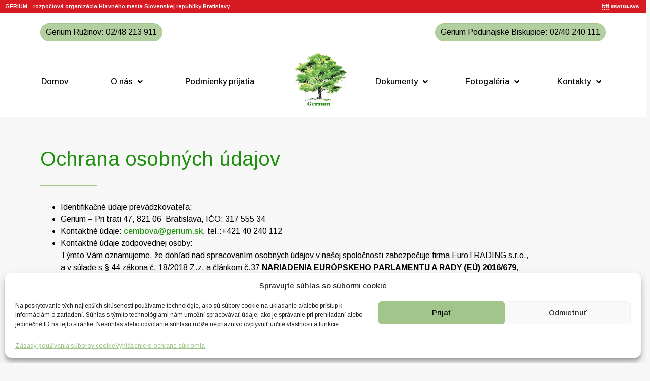

--- FILE ---
content_type: text/html; charset=UTF-8
request_url: https://gerium.sk/dokumenty/ochrana-osobnych-udajov/
body_size: 13219
content:
<!doctype html>
<html lang="sk-SK">
<head>
	<meta charset="UTF-8">
	<meta name="viewport" content="width=device-width, initial-scale=1">
	<link rel="profile" href="http://gmpg.org/xfn/11">
	<title>Gerium - Ochrana osobných údajov</title>
<meta name='robots' content='max-image-preview:large' />
<link rel="alternate" type="application/rss+xml" title="RSS kanál: Gerium - Zariadenie pre seniorov a Zariadenie opatrovateľskej služby &raquo;" href="https://gerium.sk/feed/" />
<link rel="alternate" type="application/rss+xml" title="RSS kanál komentárov webu Gerium - Zariadenie pre seniorov a Zariadenie opatrovateľskej služby &raquo;" href="https://gerium.sk/comments/feed/" />
<link rel="alternate" title="oEmbed (JSON)" type="application/json+oembed" href="https://gerium.sk/wp-json/oembed/1.0/embed?url=https%3A%2F%2Fgerium.sk%2Fdokumenty%2Fochrana-osobnych-udajov%2F" />
<link rel="alternate" title="oEmbed (XML)" type="text/xml+oembed" href="https://gerium.sk/wp-json/oembed/1.0/embed?url=https%3A%2F%2Fgerium.sk%2Fdokumenty%2Fochrana-osobnych-udajov%2F&#038;format=xml" />
<style id='wp-img-auto-sizes-contain-inline-css'>
img:is([sizes=auto i],[sizes^="auto," i]){contain-intrinsic-size:3000px 1500px}
/*# sourceURL=wp-img-auto-sizes-contain-inline-css */
</style>
<style id='classic-theme-styles-inline-css'>
/*! This file is auto-generated */
.wp-block-button__link{color:#fff;background-color:#32373c;border-radius:9999px;box-shadow:none;text-decoration:none;padding:calc(.667em + 2px) calc(1.333em + 2px);font-size:1.125em}.wp-block-file__button{background:#32373c;color:#fff;text-decoration:none}
/*# sourceURL=/wp-includes/css/classic-themes.min.css */
</style>
<link rel='stylesheet' id='jet-theme-core-frontend-styles-css' href='https://gerium.sk/wp-content/plugins/jet-theme-core/assets/css/frontend.css' media='all' />
<link rel='stylesheet' id='wpo_min-header-0-css' href='https://gerium.sk/wp-content/cache/wpo-minify/1767879320/assets/wpo-minify-header-9b57c7e7.min.css' media='all' />
<link rel="preconnect" href="https://fonts.gstatic.com/" crossorigin><script src="https://gerium.sk/wp-content/cache/wpo-minify/1767879320/assets/wpo-minify-header-79ff0e21.min.js" id="wpo_min-header-0-js"></script>
<link rel="https://api.w.org/" href="https://gerium.sk/wp-json/" /><link rel="alternate" title="JSON" type="application/json" href="https://gerium.sk/wp-json/wp/v2/pages/970" /><link rel="EditURI" type="application/rsd+xml" title="RSD" href="https://gerium.sk/xmlrpc.php?rsd" />
<meta name="generator" content="WordPress 6.9" />
<link rel='shortlink' href='https://gerium.sk/?p=970' />
			<style>.cmplz-hidden {
					display: none !important;
				}</style><meta name="generator" content="Elementor 3.27.6; features: additional_custom_breakpoints; settings: css_print_method-external, google_font-enabled, font_display-swap">
			<style>
				.e-con.e-parent:nth-of-type(n+4):not(.e-lazyloaded):not(.e-no-lazyload),
				.e-con.e-parent:nth-of-type(n+4):not(.e-lazyloaded):not(.e-no-lazyload) * {
					background-image: none !important;
				}
				@media screen and (max-height: 1024px) {
					.e-con.e-parent:nth-of-type(n+3):not(.e-lazyloaded):not(.e-no-lazyload),
					.e-con.e-parent:nth-of-type(n+3):not(.e-lazyloaded):not(.e-no-lazyload) * {
						background-image: none !important;
					}
				}
				@media screen and (max-height: 640px) {
					.e-con.e-parent:nth-of-type(n+2):not(.e-lazyloaded):not(.e-no-lazyload),
					.e-con.e-parent:nth-of-type(n+2):not(.e-lazyloaded):not(.e-no-lazyload) * {
						background-image: none !important;
					}
				}
			</style>
			<link rel="canonical" href="https://gerium.sk/dokumenty/ochrana-osobnych-udajov/" />
<meta name="description" content="OChrana osobných údajov" /><meta name="keywords" content="gerium" /><meta name="title" content="Gerium - Ochrana osobných údajov" /><link rel="icon" href="https://gerium.sk/wp-content/uploads/2023/05/cropped-cropped-logo-2-32x32.webp" sizes="32x32" />
<link rel="icon" href="https://gerium.sk/wp-content/uploads/2023/05/cropped-cropped-logo-2-192x192.webp" sizes="192x192" />
<link rel="apple-touch-icon" href="https://gerium.sk/wp-content/uploads/2023/05/cropped-cropped-logo-2-180x180.webp" />
<meta name="msapplication-TileImage" content="https://gerium.sk/wp-content/uploads/2023/05/cropped-cropped-logo-2-270x270.webp" />
<style id='global-styles-inline-css'>
:root{--wp--preset--aspect-ratio--square: 1;--wp--preset--aspect-ratio--4-3: 4/3;--wp--preset--aspect-ratio--3-4: 3/4;--wp--preset--aspect-ratio--3-2: 3/2;--wp--preset--aspect-ratio--2-3: 2/3;--wp--preset--aspect-ratio--16-9: 16/9;--wp--preset--aspect-ratio--9-16: 9/16;--wp--preset--color--black: #000000;--wp--preset--color--cyan-bluish-gray: #abb8c3;--wp--preset--color--white: #ffffff;--wp--preset--color--pale-pink: #f78da7;--wp--preset--color--vivid-red: #cf2e2e;--wp--preset--color--luminous-vivid-orange: #ff6900;--wp--preset--color--luminous-vivid-amber: #fcb900;--wp--preset--color--light-green-cyan: #7bdcb5;--wp--preset--color--vivid-green-cyan: #00d084;--wp--preset--color--pale-cyan-blue: #8ed1fc;--wp--preset--color--vivid-cyan-blue: #0693e3;--wp--preset--color--vivid-purple: #9b51e0;--wp--preset--gradient--vivid-cyan-blue-to-vivid-purple: linear-gradient(135deg,rgb(6,147,227) 0%,rgb(155,81,224) 100%);--wp--preset--gradient--light-green-cyan-to-vivid-green-cyan: linear-gradient(135deg,rgb(122,220,180) 0%,rgb(0,208,130) 100%);--wp--preset--gradient--luminous-vivid-amber-to-luminous-vivid-orange: linear-gradient(135deg,rgb(252,185,0) 0%,rgb(255,105,0) 100%);--wp--preset--gradient--luminous-vivid-orange-to-vivid-red: linear-gradient(135deg,rgb(255,105,0) 0%,rgb(207,46,46) 100%);--wp--preset--gradient--very-light-gray-to-cyan-bluish-gray: linear-gradient(135deg,rgb(238,238,238) 0%,rgb(169,184,195) 100%);--wp--preset--gradient--cool-to-warm-spectrum: linear-gradient(135deg,rgb(74,234,220) 0%,rgb(151,120,209) 20%,rgb(207,42,186) 40%,rgb(238,44,130) 60%,rgb(251,105,98) 80%,rgb(254,248,76) 100%);--wp--preset--gradient--blush-light-purple: linear-gradient(135deg,rgb(255,206,236) 0%,rgb(152,150,240) 100%);--wp--preset--gradient--blush-bordeaux: linear-gradient(135deg,rgb(254,205,165) 0%,rgb(254,45,45) 50%,rgb(107,0,62) 100%);--wp--preset--gradient--luminous-dusk: linear-gradient(135deg,rgb(255,203,112) 0%,rgb(199,81,192) 50%,rgb(65,88,208) 100%);--wp--preset--gradient--pale-ocean: linear-gradient(135deg,rgb(255,245,203) 0%,rgb(182,227,212) 50%,rgb(51,167,181) 100%);--wp--preset--gradient--electric-grass: linear-gradient(135deg,rgb(202,248,128) 0%,rgb(113,206,126) 100%);--wp--preset--gradient--midnight: linear-gradient(135deg,rgb(2,3,129) 0%,rgb(40,116,252) 100%);--wp--preset--font-size--small: 13px;--wp--preset--font-size--medium: 20px;--wp--preset--font-size--large: 36px;--wp--preset--font-size--x-large: 42px;--wp--preset--spacing--20: 0.44rem;--wp--preset--spacing--30: 0.67rem;--wp--preset--spacing--40: 1rem;--wp--preset--spacing--50: 1.5rem;--wp--preset--spacing--60: 2.25rem;--wp--preset--spacing--70: 3.38rem;--wp--preset--spacing--80: 5.06rem;--wp--preset--shadow--natural: 6px 6px 9px rgba(0, 0, 0, 0.2);--wp--preset--shadow--deep: 12px 12px 50px rgba(0, 0, 0, 0.4);--wp--preset--shadow--sharp: 6px 6px 0px rgba(0, 0, 0, 0.2);--wp--preset--shadow--outlined: 6px 6px 0px -3px rgb(255, 255, 255), 6px 6px rgb(0, 0, 0);--wp--preset--shadow--crisp: 6px 6px 0px rgb(0, 0, 0);}:where(.is-layout-flex){gap: 0.5em;}:where(.is-layout-grid){gap: 0.5em;}body .is-layout-flex{display: flex;}.is-layout-flex{flex-wrap: wrap;align-items: center;}.is-layout-flex > :is(*, div){margin: 0;}body .is-layout-grid{display: grid;}.is-layout-grid > :is(*, div){margin: 0;}:where(.wp-block-columns.is-layout-flex){gap: 2em;}:where(.wp-block-columns.is-layout-grid){gap: 2em;}:where(.wp-block-post-template.is-layout-flex){gap: 1.25em;}:where(.wp-block-post-template.is-layout-grid){gap: 1.25em;}.has-black-color{color: var(--wp--preset--color--black) !important;}.has-cyan-bluish-gray-color{color: var(--wp--preset--color--cyan-bluish-gray) !important;}.has-white-color{color: var(--wp--preset--color--white) !important;}.has-pale-pink-color{color: var(--wp--preset--color--pale-pink) !important;}.has-vivid-red-color{color: var(--wp--preset--color--vivid-red) !important;}.has-luminous-vivid-orange-color{color: var(--wp--preset--color--luminous-vivid-orange) !important;}.has-luminous-vivid-amber-color{color: var(--wp--preset--color--luminous-vivid-amber) !important;}.has-light-green-cyan-color{color: var(--wp--preset--color--light-green-cyan) !important;}.has-vivid-green-cyan-color{color: var(--wp--preset--color--vivid-green-cyan) !important;}.has-pale-cyan-blue-color{color: var(--wp--preset--color--pale-cyan-blue) !important;}.has-vivid-cyan-blue-color{color: var(--wp--preset--color--vivid-cyan-blue) !important;}.has-vivid-purple-color{color: var(--wp--preset--color--vivid-purple) !important;}.has-black-background-color{background-color: var(--wp--preset--color--black) !important;}.has-cyan-bluish-gray-background-color{background-color: var(--wp--preset--color--cyan-bluish-gray) !important;}.has-white-background-color{background-color: var(--wp--preset--color--white) !important;}.has-pale-pink-background-color{background-color: var(--wp--preset--color--pale-pink) !important;}.has-vivid-red-background-color{background-color: var(--wp--preset--color--vivid-red) !important;}.has-luminous-vivid-orange-background-color{background-color: var(--wp--preset--color--luminous-vivid-orange) !important;}.has-luminous-vivid-amber-background-color{background-color: var(--wp--preset--color--luminous-vivid-amber) !important;}.has-light-green-cyan-background-color{background-color: var(--wp--preset--color--light-green-cyan) !important;}.has-vivid-green-cyan-background-color{background-color: var(--wp--preset--color--vivid-green-cyan) !important;}.has-pale-cyan-blue-background-color{background-color: var(--wp--preset--color--pale-cyan-blue) !important;}.has-vivid-cyan-blue-background-color{background-color: var(--wp--preset--color--vivid-cyan-blue) !important;}.has-vivid-purple-background-color{background-color: var(--wp--preset--color--vivid-purple) !important;}.has-black-border-color{border-color: var(--wp--preset--color--black) !important;}.has-cyan-bluish-gray-border-color{border-color: var(--wp--preset--color--cyan-bluish-gray) !important;}.has-white-border-color{border-color: var(--wp--preset--color--white) !important;}.has-pale-pink-border-color{border-color: var(--wp--preset--color--pale-pink) !important;}.has-vivid-red-border-color{border-color: var(--wp--preset--color--vivid-red) !important;}.has-luminous-vivid-orange-border-color{border-color: var(--wp--preset--color--luminous-vivid-orange) !important;}.has-luminous-vivid-amber-border-color{border-color: var(--wp--preset--color--luminous-vivid-amber) !important;}.has-light-green-cyan-border-color{border-color: var(--wp--preset--color--light-green-cyan) !important;}.has-vivid-green-cyan-border-color{border-color: var(--wp--preset--color--vivid-green-cyan) !important;}.has-pale-cyan-blue-border-color{border-color: var(--wp--preset--color--pale-cyan-blue) !important;}.has-vivid-cyan-blue-border-color{border-color: var(--wp--preset--color--vivid-cyan-blue) !important;}.has-vivid-purple-border-color{border-color: var(--wp--preset--color--vivid-purple) !important;}.has-vivid-cyan-blue-to-vivid-purple-gradient-background{background: var(--wp--preset--gradient--vivid-cyan-blue-to-vivid-purple) !important;}.has-light-green-cyan-to-vivid-green-cyan-gradient-background{background: var(--wp--preset--gradient--light-green-cyan-to-vivid-green-cyan) !important;}.has-luminous-vivid-amber-to-luminous-vivid-orange-gradient-background{background: var(--wp--preset--gradient--luminous-vivid-amber-to-luminous-vivid-orange) !important;}.has-luminous-vivid-orange-to-vivid-red-gradient-background{background: var(--wp--preset--gradient--luminous-vivid-orange-to-vivid-red) !important;}.has-very-light-gray-to-cyan-bluish-gray-gradient-background{background: var(--wp--preset--gradient--very-light-gray-to-cyan-bluish-gray) !important;}.has-cool-to-warm-spectrum-gradient-background{background: var(--wp--preset--gradient--cool-to-warm-spectrum) !important;}.has-blush-light-purple-gradient-background{background: var(--wp--preset--gradient--blush-light-purple) !important;}.has-blush-bordeaux-gradient-background{background: var(--wp--preset--gradient--blush-bordeaux) !important;}.has-luminous-dusk-gradient-background{background: var(--wp--preset--gradient--luminous-dusk) !important;}.has-pale-ocean-gradient-background{background: var(--wp--preset--gradient--pale-ocean) !important;}.has-electric-grass-gradient-background{background: var(--wp--preset--gradient--electric-grass) !important;}.has-midnight-gradient-background{background: var(--wp--preset--gradient--midnight) !important;}.has-small-font-size{font-size: var(--wp--preset--font-size--small) !important;}.has-medium-font-size{font-size: var(--wp--preset--font-size--medium) !important;}.has-large-font-size{font-size: var(--wp--preset--font-size--large) !important;}.has-x-large-font-size{font-size: var(--wp--preset--font-size--x-large) !important;}
/*# sourceURL=global-styles-inline-css */
</style>
<link rel='stylesheet' id='wpo_min-footer-0-css' href='https://gerium.sk/wp-content/cache/wpo-minify/1767879320/assets/wpo-minify-footer-dbc31889.min.css' media='all' />
</head>
<body data-cmplz=1 class="wp-singular page-template-default page page-id-970 page-child parent-pageid-51 wp-custom-logo wp-theme-hello-elementor wp-child-theme-hello-elementor-child jet-mega-menu-location elementor-default elementor-kit-5 elementor-page elementor-page-970">


		<div data-elementor-type="jet_header" data-elementor-id="133" class="elementor elementor-133">
						<section class="elementor-section elementor-top-section elementor-element elementor-element-d15e157 elementor-section-full_width elementor-section-height-default elementor-section-height-default" data-id="d15e157" data-element_type="section" data-settings="{&quot;jet_parallax_layout_list&quot;:[],&quot;background_background&quot;:&quot;classic&quot;}">
						<div class="elementor-container elementor-column-gap-default">
					<div class="elementor-column elementor-col-50 elementor-top-column elementor-element elementor-element-620729c" data-id="620729c" data-element_type="column">
			<div class="elementor-widget-wrap elementor-element-populated">
						<div class="elementor-element elementor-element-c1fbb87 elementor-widget elementor-widget-text-editor" data-id="c1fbb87" data-element_type="widget" data-widget_type="text-editor.default">
				<div class="elementor-widget-container">
									<p>GERIUM &#8211; rozpočtová organizácia Hlavného mesta Slovenskej republiky Bratislavy</p>								</div>
				</div>
					</div>
		</div>
				<div class="elementor-column elementor-col-50 elementor-top-column elementor-element elementor-element-f4a0830" data-id="f4a0830" data-element_type="column">
			<div class="elementor-widget-wrap elementor-element-populated">
						<div class="elementor-element elementor-element-d5d7895 elementor-widget__width-initial elementor-widget elementor-widget-image" data-id="d5d7895" data-element_type="widget" data-widget_type="image.default">
				<div class="elementor-widget-container">
																<a href="https://bratislava.sk/" target="_blank">
							<img fetchpriority="high" width="3410" height="1019" src="https://gerium.sk/wp-content/uploads/2023/05/BAlogo_horiz_plocha_cmyk.png" class="attachment-full size-full wp-image-831" alt="logo hlavné mesto Bratislava" srcset="https://gerium.sk/wp-content/uploads/2023/05/BAlogo_horiz_plocha_cmyk.png 3410w, https://gerium.sk/wp-content/uploads/2023/05/BAlogo_horiz_plocha_cmyk-300x90.png 300w, https://gerium.sk/wp-content/uploads/2023/05/BAlogo_horiz_plocha_cmyk-1024x306.png 1024w, https://gerium.sk/wp-content/uploads/2023/05/BAlogo_horiz_plocha_cmyk-768x229.png 768w, https://gerium.sk/wp-content/uploads/2023/05/BAlogo_horiz_plocha_cmyk-1536x459.png 1536w, https://gerium.sk/wp-content/uploads/2023/05/BAlogo_horiz_plocha_cmyk-2048x612.png 2048w" sizes="(max-width: 3410px) 100vw, 3410px" />								</a>
															</div>
				</div>
					</div>
		</div>
					</div>
		</section>
				<section class="elementor-section elementor-top-section elementor-element elementor-element-404d77d elementor-hidden-mobile elementor-section-boxed elementor-section-height-default elementor-section-height-default" data-id="404d77d" data-element_type="section" data-settings="{&quot;jet_parallax_layout_list&quot;:[],&quot;background_background&quot;:&quot;classic&quot;}">
						<div class="elementor-container elementor-column-gap-default">
					<div class="elementor-column elementor-col-50 elementor-top-column elementor-element elementor-element-fb0254d" data-id="fb0254d" data-element_type="column">
			<div class="elementor-widget-wrap elementor-element-populated">
						<div class="elementor-element elementor-element-a325979 elementor-hidden-mobile elementor-widget elementor-widget-bdt-call-out" data-id="a325979" data-element_type="widget" data-widget_type="bdt-call-out.default">
				<div class="elementor-widget-container">
							<div class="bdt-ep-callout bdt-ep-callout-button-align-left bdt-grid bdt-grid-large bdt-flex-middle">
			<div class="bdt-width-expand bdt-first-column">
											</div>

			<div class="bdt-ep-callout-button-wrap bdt-width-auto@m">
				<a href="https://gerium.sk/o-nas/o-nas-gerium-ruzinov/" class="bdt-ep-callout-button elementor-animation-shrink">

					<span >

						Gerium Ružinov: 02/48 213 911
											</span>

				</a>
			</div>
		</div>
						</div>
				</div>
					</div>
		</div>
				<div class="elementor-column elementor-col-50 elementor-top-column elementor-element elementor-element-f3b784a" data-id="f3b784a" data-element_type="column">
			<div class="elementor-widget-wrap elementor-element-populated">
						<div class="elementor-element elementor-element-aa1f500 elementor-hidden-mobile elementor-widget elementor-widget-bdt-call-out" data-id="aa1f500" data-element_type="widget" data-widget_type="bdt-call-out.default">
				<div class="elementor-widget-container">
							<div class="bdt-ep-callout bdt-ep-callout-button-align-right bdt-grid bdt-grid-large bdt-flex-middle">
			<div class="bdt-width-expand bdt-first-column">
											</div>

			<div class="bdt-ep-callout-button-wrap bdt-width-auto@m">
				<a href="https://gerium.sk/o-nas/o-nas-gerium-podunajske-biskupice//" class="bdt-ep-callout-button elementor-animation-shrink">

					<span >

						Gerium Podunajské Biskupice: 02/40 240 111
											</span>

				</a>
			</div>
		</div>
						</div>
				</div>
					</div>
		</div>
					</div>
		</section>
				<section data-bdt-sticky="position: start" class="bdt-sticky elementor-section elementor-top-section elementor-element elementor-element-29246ea elementor-hidden-mobile elementor-section-boxed elementor-section-height-default elementor-section-height-default" data-id="29246ea" data-element_type="section" data-settings="{&quot;jet_parallax_layout_list&quot;:[],&quot;background_background&quot;:&quot;classic&quot;}">
						<div class="elementor-container elementor-column-gap-default">
					<div class="elementor-column elementor-col-33 elementor-top-column elementor-element elementor-element-c51f77d" data-id="c51f77d" data-element_type="column">
			<div class="elementor-widget-wrap elementor-element-populated">
						<div class="elementor-element elementor-element-ac92931 jet-nav-align-space-between jet-nav-tablet-align-flex-start elementor-widget elementor-widget-jet-nav-menu" data-id="ac92931" data-element_type="widget" data-widget_type="jet-nav-menu.default">
				<div class="elementor-widget-container">
					<nav class="jet-nav-wrap m-layout-mobile"><div class="menu-hlavne-menu-container"><div class="jet-nav m-layout-mobile jet-nav--horizontal"><div class="menu-item menu-item-type-post_type menu-item-object-page menu-item-home jet-nav__item-159 jet-nav__item"><a href="https://gerium.sk/" class="menu-item-link menu-item-link-depth-0 menu-item-link-top"><span class="jet-nav-link-text">Domov</span></a></div>
<div class="menu-item menu-item-type-post_type menu-item-object-page menu-item-has-children jet-nav__item-35 jet-nav__item"><a href="https://gerium.sk/o-nas/" class="menu-item-link menu-item-link-depth-0 menu-item-link-top"><span class="jet-nav-link-text">O nás</span><div class="jet-nav-arrow"><i aria-hidden="true" class="fa fa-angle-down"></i></div></a>
<div  class="jet-nav__sub jet-nav-depth-0">
	<div class="menu-item menu-item-type-post_type menu-item-object-page jet-nav__item-233 jet-nav__item jet-nav-item-sub"><a href="https://gerium.sk/o-nas/o-nas-gerium-podunajske-biskupice/" class="menu-item-link menu-item-link-depth-1 menu-item-link-sub"><span class="jet-nav-link-text">Gerium Podunajské Biskupice</span></a></div>
	<div class="menu-item menu-item-type-post_type menu-item-object-page jet-nav__item-236 jet-nav__item jet-nav-item-sub"><a href="https://gerium.sk/o-nas/o-nas-gerium-ruzinov/" class="menu-item-link menu-item-link-depth-1 menu-item-link-sub"><span class="jet-nav-link-text">Gerium Ružinov</span></a></div>
	<div class="menu-item menu-item-type-post_type menu-item-object-page menu-item-has-children jet-nav__item-239 jet-nav__item jet-nav-item-sub"><a href="https://gerium.sk/o-nas/poslanie-vizia-ciele-a-hodnoty/" class="menu-item-link menu-item-link-depth-1 menu-item-link-sub"><span class="jet-nav-link-text">Poslanie, vízia, ciele a hodnoty</span><div class="jet-nav-arrow"><i aria-hidden="true" class="fa fa-angle-right"></i></div></a>
	<div  class="jet-nav__sub jet-nav-depth-1">
		<div class="menu-item menu-item-type-post_type menu-item-object-page jet-nav__item-1209 jet-nav__item jet-nav-item-sub"><a href="https://gerium.sk/o-nas/poslanie-vizia-ciele-a-hodnoty/gerium-podunajske-biskupice/" class="menu-item-link menu-item-link-depth-2 menu-item-link-sub"><span class="jet-nav-link-text">Gerium Podunajské Biskupice</span></a></div>
		<div class="menu-item menu-item-type-post_type menu-item-object-page jet-nav__item-1210 jet-nav__item jet-nav-item-sub"><a href="https://gerium.sk/o-nas/poslanie-vizia-ciele-a-hodnoty/gerium-ruzinov/" class="menu-item-link menu-item-link-depth-2 menu-item-link-sub"><span class="jet-nav-link-text">Gerium Ružinov</span></a></div>
	</div>
</div>
</div>
</div>
<div class="menu-item menu-item-type-post_type menu-item-object-page jet-nav__item-41 jet-nav__item"><a href="https://gerium.sk/podmienky-prijatia/" class="menu-item-link menu-item-link-depth-0 menu-item-link-top"><span class="jet-nav-link-text">Podmienky prijatia</span></a></div>
</div></div></nav>				</div>
				</div>
					</div>
		</div>
				<div class="elementor-column elementor-col-33 elementor-top-column elementor-element elementor-element-faf975a" data-id="faf975a" data-element_type="column">
			<div class="elementor-widget-wrap elementor-element-populated">
						<div class="elementor-element elementor-element-0683404 elementor-widget elementor-widget-jet-logo" data-id="0683404" data-element_type="widget" data-widget_type="jet-logo.default">
				<div class="elementor-widget-container">
					<div class="elementor-jet-logo jet-blocks"><div class="jet-logo jet-logo-type-image jet-logo-display-block">
<a href="https://gerium.sk/" class="jet-logo__link"><img src="https://gerium.sk/wp-content/uploads/2023/05/logo_gerium.webp" class="jet-logo__img" alt="Gerium - Zariadenie pre seniorov a Zariadenie opatrovateľskej služby" width="150" height="152"></a></div>
</div>				</div>
				</div>
					</div>
		</div>
				<div class="elementor-column elementor-col-33 elementor-top-column elementor-element elementor-element-46d8b5c" data-id="46d8b5c" data-element_type="column">
			<div class="elementor-widget-wrap elementor-element-populated">
						<div class="elementor-element elementor-element-1722474 jet-nav-align-space-between jet-nav-tablet-align-flex-start elementor-widget elementor-widget-jet-nav-menu" data-id="1722474" data-element_type="widget" data-widget_type="jet-nav-menu.default">
				<div class="elementor-widget-container">
					<nav class="jet-nav-wrap m-layout-mobile"><div class="menu-hlavne-menu2-container"><div class="jet-nav m-layout-mobile jet-nav--horizontal"><div class="menu-item menu-item-type-post_type menu-item-object-page current-page-ancestor current-menu-ancestor current-menu-parent current-page-parent current_page_parent current_page_ancestor menu-item-has-children jet-nav__item-160 jet-nav__item"><a href="https://gerium.sk/dokumenty/" class="menu-item-link menu-item-link-depth-0 menu-item-link-top"><span class="jet-nav-link-text">Dokumenty</span><div class="jet-nav-arrow"><i aria-hidden="true" class="fa fa-angle-down"></i></div></a>
<div  class="jet-nav__sub jet-nav-depth-0">
	<div class="menu-item menu-item-type-post_type menu-item-object-page jet-nav__item-281 jet-nav__item jet-nav-item-sub"><a href="https://gerium.sk/dokumenty/evidencia-ziadatelov/" class="menu-item-link menu-item-link-depth-1 menu-item-link-sub"><span class="jet-nav-link-text">Evidencia žiadateľov</span></a></div>
	<div class="menu-item menu-item-type-post_type menu-item-object-page jet-nav__item-279 jet-nav__item jet-nav-item-sub"><a href="https://gerium.sk/dokumenty/vyrocne-spravy/" class="menu-item-link menu-item-link-depth-1 menu-item-link-sub"><span class="jet-nav-link-text">Výročné  správy</span></a></div>
	<div class="menu-item menu-item-type-post_type menu-item-object-page jet-nav__item-277 jet-nav__item jet-nav-item-sub"><a href="https://gerium.sk/dokumenty/slobodny-pristup-k-informaciam/" class="menu-item-link menu-item-link-depth-1 menu-item-link-sub"><span class="jet-nav-link-text">Slobodný prístup k informáciam</span></a></div>
	<div class="menu-item menu-item-type-post_type menu-item-object-page current-menu-item page_item page-item-970 current_page_item jet-nav__item-973 jet-nav__item jet-nav-item-sub"><a href="https://gerium.sk/dokumenty/ochrana-osobnych-udajov/" class="menu-item-link menu-item-link-depth-1 menu-item-link-sub"><span class="jet-nav-link-text">Ochrana osobných údajov</span></a></div>
	<div class="menu-item menu-item-type-post_type menu-item-object-page jet-nav__item-278 jet-nav__item jet-nav-item-sub"><a href="https://gerium.sk/dokumenty/vnutorne-smernice-a-dokumenty/" class="menu-item-link menu-item-link-depth-1 menu-item-link-sub"><span class="jet-nav-link-text">Vnútorné smernice a dokumenty</span></a></div>
	<div class="menu-item menu-item-type-post_type menu-item-object-page jet-nav__item-274 jet-nav__item jet-nav-item-sub"><a href="https://gerium.sk/dokumenty/eon/" class="menu-item-link menu-item-link-depth-1 menu-item-link-sub"><span class="jet-nav-link-text">EON</span></a></div>
	<div class="menu-item menu-item-type-post_type menu-item-object-page jet-nav__item-280 jet-nav__item jet-nav-item-sub"><a href="https://gerium.sk/dokumenty/zmluvy/" class="menu-item-link menu-item-link-depth-1 menu-item-link-sub"><span class="jet-nav-link-text">Zmluvy</span></a></div>
	<div class="menu-item menu-item-type-post_type menu-item-object-page jet-nav__item-276 jet-nav__item jet-nav-item-sub"><a href="https://gerium.sk/dokumenty/objednavky/" class="menu-item-link menu-item-link-depth-1 menu-item-link-sub"><span class="jet-nav-link-text">Objednávky</span></a></div>
	<div class="menu-item menu-item-type-post_type menu-item-object-page jet-nav__item-275 jet-nav__item jet-nav-item-sub"><a href="https://gerium.sk/dokumenty/faktury/" class="menu-item-link menu-item-link-depth-1 menu-item-link-sub"><span class="jet-nav-link-text">Faktúry</span></a></div>
</div>
</div>
<div class="menu-item menu-item-type-post_type menu-item-object-page menu-item-has-children jet-nav__item-161 jet-nav__item"><a href="https://gerium.sk/fotogaleria/" class="menu-item-link menu-item-link-depth-0 menu-item-link-top"><span class="jet-nav-link-text">Fotogaléria</span><div class="jet-nav-arrow"><i aria-hidden="true" class="fa fa-angle-down"></i></div></a>
<div  class="jet-nav__sub jet-nav-depth-0">
	<div class="menu-item menu-item-type-post_type menu-item-object-page jet-nav__item-1962 jet-nav__item jet-nav-item-sub"><a href="https://gerium.sk/fotogaleria/fotogaleria-gerium-podunajske-biskupice/" class="menu-item-link menu-item-link-depth-1 menu-item-link-sub"><span class="jet-nav-link-text">Fotogaléria – Gerium Podunajské Biskupice</span></a></div>
	<div class="menu-item menu-item-type-post_type menu-item-object-page jet-nav__item-1961 jet-nav__item jet-nav-item-sub"><a href="https://gerium.sk/fotogaleria/fotogaleria-gerium-ruzinov/" class="menu-item-link menu-item-link-depth-1 menu-item-link-sub"><span class="jet-nav-link-text">Fotogaléria – Gerium Ružinov</span></a></div>
</div>
</div>
<div class="menu-item menu-item-type-post_type menu-item-object-page menu-item-has-children jet-nav__item-162 jet-nav__item"><a href="https://gerium.sk/kontakty/" class="menu-item-link menu-item-link-depth-0 menu-item-link-top"><span class="jet-nav-link-text">Kontakty</span><div class="jet-nav-arrow"><i aria-hidden="true" class="fa fa-angle-down"></i></div></a>
<div  class="jet-nav__sub jet-nav-depth-0">
	<div class="menu-item menu-item-type-post_type menu-item-object-page jet-nav__item-481 jet-nav__item jet-nav-item-sub"><a href="https://gerium.sk/kontakty/kontakty-gerium-podunajske-biskupice/" class="menu-item-link menu-item-link-depth-1 menu-item-link-sub"><span class="jet-nav-link-text">Kontakty – Gerium Podunajské Biskupice</span></a></div>
	<div class="menu-item menu-item-type-post_type menu-item-object-page jet-nav__item-480 jet-nav__item jet-nav-item-sub"><a href="https://gerium.sk/kontakty/kontakty-gerium-ruzinov/" class="menu-item-link menu-item-link-depth-1 menu-item-link-sub"><span class="jet-nav-link-text">Kontakty – Gerium Ružinov</span></a></div>
</div>
</div>
</div></div></nav>				</div>
				</div>
					</div>
		</div>
					</div>
		</section>
				<section class="elementor-section elementor-top-section elementor-element elementor-element-8c04ac5 elementor-hidden-desktop elementor-hidden-tablet elementor-section-boxed elementor-section-height-default elementor-section-height-default" data-id="8c04ac5" data-element_type="section" data-settings="{&quot;jet_parallax_layout_list&quot;:[],&quot;background_background&quot;:&quot;classic&quot;}">
						<div class="elementor-container elementor-column-gap-default">
					<div class="elementor-column elementor-col-50 elementor-top-column elementor-element elementor-element-1259c7e" data-id="1259c7e" data-element_type="column">
			<div class="elementor-widget-wrap elementor-element-populated">
						<div class="elementor-element elementor-element-9955700 elementor-widget-mobile__width-initial elementor-widget elementor-widget-jet-logo" data-id="9955700" data-element_type="widget" data-widget_type="jet-logo.default">
				<div class="elementor-widget-container">
					<div class="elementor-jet-logo jet-blocks"><div class="jet-logo jet-logo-type-image jet-logo-display-block">
<a href="https://gerium.sk/" class="jet-logo__link"><img src="https://gerium.sk/wp-content/uploads/2023/05/logo_gerium.webp" class="jet-logo__img" alt="Gerium - Zariadenie pre seniorov a Zariadenie opatrovateľskej služby" width="150" height="152"></a></div>
</div>				</div>
				</div>
					</div>
		</div>
				<div class="elementor-column elementor-col-50 elementor-top-column elementor-element elementor-element-4b2b898" data-id="4b2b898" data-element_type="column">
			<div class="elementor-widget-wrap elementor-element-populated">
						<div class="elementor-element elementor-element-cea0663 jet-nav-align-space-between elementor-widget elementor-widget-jet-nav-menu" data-id="cea0663" data-element_type="widget" data-widget_type="jet-nav-menu.default">
				<div class="elementor-widget-container">
					<nav class="jet-nav-wrap m-layout-mobile jet-mobile-menu jet-mobile-menu--right-side" data-mobile-trigger-device="mobile" data-mobile-layout="right-side">
<div class="jet-nav__mobile-trigger jet-nav-mobile-trigger-align-right">
	<span class="jet-nav__mobile-trigger-open jet-blocks-icon"><i aria-hidden="true" class="fas fa-bars"></i></span>	<span class="jet-nav__mobile-trigger-close jet-blocks-icon"><i aria-hidden="true" class="fas fa-times"></i></span></div><div class="menu-mobile-menu-container"><div class="jet-nav m-layout-mobile jet-nav--horizontal"><div class="menu-item menu-item-type-post_type menu-item-object-page menu-item-home jet-nav__item-1288 jet-nav__item"><a href="https://gerium.sk/" class="menu-item-link menu-item-link-depth-0 menu-item-link-top"><span class="jet-nav-link-text">Domov</span></a></div>
<div class="menu-item menu-item-type-post_type menu-item-object-page menu-item-has-children jet-nav__item-1303 jet-nav__item"><a href="https://gerium.sk/o-nas/" class="menu-item-link menu-item-link-depth-0 menu-item-link-top"><span class="jet-nav-link-text">O nás</span><div class="jet-nav-arrow"><i aria-hidden="true" class="fa fa-angle-down"></i></div></a>
<div  class="jet-nav__sub jet-nav-depth-0">
	<div class="menu-item menu-item-type-post_type menu-item-object-page jet-nav__item-1304 jet-nav__item jet-nav-item-sub"><a href="https://gerium.sk/o-nas/o-nas-gerium-podunajske-biskupice/" class="menu-item-link menu-item-link-depth-1 menu-item-link-sub"><span class="jet-nav-link-text">Gerium Podunajské Biskupice</span></a></div>
	<div class="menu-item menu-item-type-post_type menu-item-object-page jet-nav__item-1305 jet-nav__item jet-nav-item-sub"><a href="https://gerium.sk/o-nas/o-nas-gerium-ruzinov/" class="menu-item-link menu-item-link-depth-1 menu-item-link-sub"><span class="jet-nav-link-text">Gerium Ružinov</span></a></div>
	<div class="menu-item menu-item-type-post_type menu-item-object-page menu-item-has-children jet-nav__item-1306 jet-nav__item jet-nav-item-sub"><a href="https://gerium.sk/o-nas/poslanie-vizia-ciele-a-hodnoty/" class="menu-item-link menu-item-link-depth-1 menu-item-link-sub"><span class="jet-nav-link-text">Poslanie, vízia, ciele a hodnoty</span><div class="jet-nav-arrow"><i aria-hidden="true" class="fa fa-angle-right"></i></div></a>
	<div  class="jet-nav__sub jet-nav-depth-1">
		<div class="menu-item menu-item-type-post_type menu-item-object-page jet-nav__item-1307 jet-nav__item jet-nav-item-sub"><a href="https://gerium.sk/o-nas/poslanie-vizia-ciele-a-hodnoty/gerium-podunajske-biskupice/" class="menu-item-link menu-item-link-depth-2 menu-item-link-sub"><span class="jet-nav-link-text">Gerium Podunajské Biskupice</span></a></div>
		<div class="menu-item menu-item-type-post_type menu-item-object-page jet-nav__item-1308 jet-nav__item jet-nav-item-sub"><a href="https://gerium.sk/o-nas/poslanie-vizia-ciele-a-hodnoty/gerium-ruzinov/" class="menu-item-link menu-item-link-depth-2 menu-item-link-sub"><span class="jet-nav-link-text">Gerium Ružinov</span></a></div>
	</div>
</div>
</div>
</div>
<div class="menu-item menu-item-type-post_type menu-item-object-page jet-nav__item-1309 jet-nav__item"><a href="https://gerium.sk/podmienky-prijatia/" class="menu-item-link menu-item-link-depth-0 menu-item-link-top"><span class="jet-nav-link-text">Podmienky prijatia</span></a></div>
<div class="menu-item menu-item-type-post_type menu-item-object-page current-page-ancestor current-menu-ancestor current-menu-parent current-page-parent current_page_parent current_page_ancestor menu-item-has-children jet-nav__item-1289 jet-nav__item"><a href="https://gerium.sk/dokumenty/" class="menu-item-link menu-item-link-depth-0 menu-item-link-top"><span class="jet-nav-link-text">Dokumenty</span><div class="jet-nav-arrow"><i aria-hidden="true" class="fa fa-angle-down"></i></div></a>
<div  class="jet-nav__sub jet-nav-depth-0">
	<div class="menu-item menu-item-type-post_type menu-item-object-page jet-nav__item-1290 jet-nav__item jet-nav-item-sub"><a href="https://gerium.sk/dokumenty/evidencia-ziadatelov/" class="menu-item-link menu-item-link-depth-1 menu-item-link-sub"><span class="jet-nav-link-text">Evidencia žiadateľov</span></a></div>
	<div class="menu-item menu-item-type-post_type menu-item-object-page jet-nav__item-1291 jet-nav__item jet-nav-item-sub"><a href="https://gerium.sk/dokumenty/vyrocne-spravy/" class="menu-item-link menu-item-link-depth-1 menu-item-link-sub"><span class="jet-nav-link-text">Výročné  správy</span></a></div>
	<div class="menu-item menu-item-type-post_type menu-item-object-page jet-nav__item-1292 jet-nav__item jet-nav-item-sub"><a href="https://gerium.sk/dokumenty/slobodny-pristup-k-informaciam/" class="menu-item-link menu-item-link-depth-1 menu-item-link-sub"><span class="jet-nav-link-text">Slobodný prístup k informáciam</span></a></div>
	<div class="menu-item menu-item-type-post_type menu-item-object-page current-menu-item page_item page-item-970 current_page_item jet-nav__item-1293 jet-nav__item jet-nav-item-sub"><a href="https://gerium.sk/dokumenty/ochrana-osobnych-udajov/" class="menu-item-link menu-item-link-depth-1 menu-item-link-sub"><span class="jet-nav-link-text">Ochrana osobných údajov</span></a></div>
	<div class="menu-item menu-item-type-post_type menu-item-object-page jet-nav__item-1295 jet-nav__item jet-nav-item-sub"><a href="https://gerium.sk/dokumenty/vnutorne-smernice-a-dokumenty/" class="menu-item-link menu-item-link-depth-1 menu-item-link-sub"><span class="jet-nav-link-text">Vnútorné smernice a dokumenty</span></a></div>
	<div class="menu-item menu-item-type-post_type menu-item-object-page jet-nav__item-1294 jet-nav__item jet-nav-item-sub"><a href="https://gerium.sk/dokumenty/eon/" class="menu-item-link menu-item-link-depth-1 menu-item-link-sub"><span class="jet-nav-link-text">EON</span></a></div>
	<div class="menu-item menu-item-type-post_type menu-item-object-page jet-nav__item-1296 jet-nav__item jet-nav-item-sub"><a href="https://gerium.sk/dokumenty/zmluvy/" class="menu-item-link menu-item-link-depth-1 menu-item-link-sub"><span class="jet-nav-link-text">Zmluvy</span></a></div>
	<div class="menu-item menu-item-type-post_type menu-item-object-page jet-nav__item-1297 jet-nav__item jet-nav-item-sub"><a href="https://gerium.sk/dokumenty/objednavky/" class="menu-item-link menu-item-link-depth-1 menu-item-link-sub"><span class="jet-nav-link-text">Objednávky</span></a></div>
	<div class="menu-item menu-item-type-post_type menu-item-object-page jet-nav__item-1298 jet-nav__item jet-nav-item-sub"><a href="https://gerium.sk/dokumenty/faktury/" class="menu-item-link menu-item-link-depth-1 menu-item-link-sub"><span class="jet-nav-link-text">Faktúry</span></a></div>
</div>
</div>
<div class="menu-item menu-item-type-post_type menu-item-object-page menu-item-has-children jet-nav__item-1299 jet-nav__item"><a href="https://gerium.sk/fotogaleria/" class="menu-item-link menu-item-link-depth-0 menu-item-link-top"><span class="jet-nav-link-text">Fotogaléria</span><div class="jet-nav-arrow"><i aria-hidden="true" class="fa fa-angle-down"></i></div></a>
<div  class="jet-nav__sub jet-nav-depth-0">
	<div class="menu-item menu-item-type-post_type menu-item-object-page jet-nav__item-2427 jet-nav__item jet-nav-item-sub"><a href="https://gerium.sk/fotogaleria/fotogaleria-gerium-podunajske-biskupice/" class="menu-item-link menu-item-link-depth-1 menu-item-link-sub"><span class="jet-nav-link-text">Fotogaléria – Gerium Podunajské Biskupice</span></a></div>
	<div class="menu-item menu-item-type-post_type menu-item-object-page jet-nav__item-2426 jet-nav__item jet-nav-item-sub"><a href="https://gerium.sk/fotogaleria/fotogaleria-gerium-ruzinov/" class="menu-item-link menu-item-link-depth-1 menu-item-link-sub"><span class="jet-nav-link-text">Fotogaléria – Gerium Ružinov</span></a></div>
</div>
</div>
<div class="menu-item menu-item-type-post_type menu-item-object-page menu-item-has-children jet-nav__item-1300 jet-nav__item"><a href="https://gerium.sk/kontakty/" class="menu-item-link menu-item-link-depth-0 menu-item-link-top"><span class="jet-nav-link-text">Kontakty</span><div class="jet-nav-arrow"><i aria-hidden="true" class="fa fa-angle-down"></i></div></a>
<div  class="jet-nav__sub jet-nav-depth-0">
	<div class="menu-item menu-item-type-post_type menu-item-object-page jet-nav__item-1301 jet-nav__item jet-nav-item-sub"><a href="https://gerium.sk/kontakty/kontakty-gerium-podunajske-biskupice/" class="menu-item-link menu-item-link-depth-1 menu-item-link-sub"><span class="jet-nav-link-text">Kontakty – Gerium Podunajské Biskupice</span></a></div>
	<div class="menu-item menu-item-type-post_type menu-item-object-page jet-nav__item-1302 jet-nav__item jet-nav-item-sub"><a href="https://gerium.sk/kontakty/kontakty-gerium-ruzinov/" class="menu-item-link menu-item-link-depth-1 menu-item-link-sub"><span class="jet-nav-link-text">Kontakty – Gerium Ružinov</span></a></div>
</div>
</div>
<div class="jet-nav__mobile-close-btn jet-blocks-icon"><i aria-hidden="true" class="fas fa-times"></i></div></div></div></nav>				</div>
				</div>
					</div>
		</div>
					</div>
		</section>
				</div>
		
<main id="content" class="site-main post-970 page type-page status-publish hentry">

	
	<div class="page-content">
				<div data-elementor-type="wp-page" data-elementor-id="970" class="elementor elementor-970" data-elementor-settings="{&quot;element_pack_global_tooltip_width&quot;:{&quot;unit&quot;:&quot;px&quot;,&quot;size&quot;:&quot;&quot;,&quot;sizes&quot;:[]},&quot;element_pack_global_tooltip_width_tablet&quot;:{&quot;unit&quot;:&quot;px&quot;,&quot;size&quot;:&quot;&quot;,&quot;sizes&quot;:[]},&quot;element_pack_global_tooltip_width_mobile&quot;:{&quot;unit&quot;:&quot;px&quot;,&quot;size&quot;:&quot;&quot;,&quot;sizes&quot;:[]},&quot;element_pack_global_tooltip_padding&quot;:{&quot;unit&quot;:&quot;px&quot;,&quot;top&quot;:&quot;&quot;,&quot;right&quot;:&quot;&quot;,&quot;bottom&quot;:&quot;&quot;,&quot;left&quot;:&quot;&quot;,&quot;isLinked&quot;:true},&quot;element_pack_global_tooltip_padding_tablet&quot;:{&quot;unit&quot;:&quot;px&quot;,&quot;top&quot;:&quot;&quot;,&quot;right&quot;:&quot;&quot;,&quot;bottom&quot;:&quot;&quot;,&quot;left&quot;:&quot;&quot;,&quot;isLinked&quot;:true},&quot;element_pack_global_tooltip_padding_mobile&quot;:{&quot;unit&quot;:&quot;px&quot;,&quot;top&quot;:&quot;&quot;,&quot;right&quot;:&quot;&quot;,&quot;bottom&quot;:&quot;&quot;,&quot;left&quot;:&quot;&quot;,&quot;isLinked&quot;:true},&quot;element_pack_global_tooltip_border_radius&quot;:{&quot;unit&quot;:&quot;px&quot;,&quot;top&quot;:&quot;&quot;,&quot;right&quot;:&quot;&quot;,&quot;bottom&quot;:&quot;&quot;,&quot;left&quot;:&quot;&quot;,&quot;isLinked&quot;:true},&quot;element_pack_global_tooltip_border_radius_tablet&quot;:{&quot;unit&quot;:&quot;px&quot;,&quot;top&quot;:&quot;&quot;,&quot;right&quot;:&quot;&quot;,&quot;bottom&quot;:&quot;&quot;,&quot;left&quot;:&quot;&quot;,&quot;isLinked&quot;:true},&quot;element_pack_global_tooltip_border_radius_mobile&quot;:{&quot;unit&quot;:&quot;px&quot;,&quot;top&quot;:&quot;&quot;,&quot;right&quot;:&quot;&quot;,&quot;bottom&quot;:&quot;&quot;,&quot;left&quot;:&quot;&quot;,&quot;isLinked&quot;:true}}">
						<section class="elementor-section elementor-top-section elementor-element elementor-element-73e3e94 elementor-section-boxed elementor-section-height-default elementor-section-height-default" data-id="73e3e94" data-element_type="section" data-settings="{&quot;jet_parallax_layout_list&quot;:[]}">
						<div class="elementor-container elementor-column-gap-default">
					<div class="elementor-column elementor-col-100 elementor-top-column elementor-element elementor-element-d5c2bd2" data-id="d5c2bd2" data-element_type="column">
			<div class="elementor-widget-wrap elementor-element-populated">
						<div class="elementor-element elementor-element-5ceab70 elementor-widget elementor-widget-heading" data-id="5ceab70" data-element_type="widget" data-widget_type="heading.default">
				<div class="elementor-widget-container">
					<h1 class="elementor-heading-title elementor-size-default">Ochrana osobných údajov</h1>				</div>
				</div>
				<div class="elementor-element elementor-element-322e08f elementor-widget-divider--view-line elementor-widget elementor-widget-divider" data-id="322e08f" data-element_type="widget" data-widget_type="divider.default">
				<div class="elementor-widget-container">
							<div class="elementor-divider">
			<span class="elementor-divider-separator">
						</span>
		</div>
						</div>
				</div>
				<div class="elementor-element elementor-element-981348f elementor-widget elementor-widget-text-editor" data-id="981348f" data-element_type="widget" data-widget_type="text-editor.default">
				<div class="elementor-widget-container">
									<ul><li>Identifikačné údaje prevádzkovateľa:</li><li>Gerium &#8211; Pri trati 47, 821 06  Bratislava, IČO: 317 555 34</li><li>Kontaktné údaje: <a href="mailto:cembova@gerium.sk">cembova@gerium.sk</a>, tel.:+421 40 240 112</li><li>Kontaktné údaje zodpovednej osoby:<p>Týmto Vám oznamujeme, že dohľad nad spracovaním osobných údajov v našej spoločnosti zabezpečuje firma EuroTRADING s.r.o.,<br />a v súlade s § 44 zákona č. 18/2018 Z.z. a článkom č.37<strong> NARIADENIA EURÓPSKEHO PARLAMENTU A RADY (EÚ) 2016/679</strong>,<br />nám poskytuje zodpovednú osobu, ktorú môžete kontaktovať na adrese <a href="mailto:zo@eurotrading.sk"><strong>zo@eurotrading.sk</strong></a>.<br />Viac informácií si môžete prečítať tu : <a href="http://www.eurotrading.sk/zo">www.eurotrading.sk/zo</a></p></li></ul>								</div>
				</div>
				<div class="elementor-element elementor-element-09ea33f elementor-icon-list--layout-traditional elementor-list-item-link-full_width elementor-widget elementor-widget-icon-list" data-id="09ea33f" data-element_type="widget" data-widget_type="icon-list.default">
				<div class="elementor-widget-container">
							<ul class="elementor-icon-list-items">
							<li class="elementor-icon-list-item">
											<a href="http://gerium.sk/wp-content/uploads/2025/06/Ziadost-dotknutej-osoby-na-uplatnenie-jej-prav.pdf" target="_blank">

												<span class="elementor-icon-list-icon">
							<i aria-hidden="true" class="fas fa-file"></i>						</span>
										<span class="elementor-icon-list-text">Žiadosť dotknutej osoby na uplatnenie jej práv</span>
											</a>
									</li>
								<li class="elementor-icon-list-item">
											<a href="http://gerium.sk/wp-content/uploads/2025/06/Zasady-ochrany-osobnych-udajov.pdf" target="_blank">

												<span class="elementor-icon-list-icon">
							<i aria-hidden="true" class="fas fa-file"></i>						</span>
										<span class="elementor-icon-list-text">Zásady spracovania osobných údajov poskytovateľom - Gerium</span>
											</a>
									</li>
						</ul>
						</div>
				</div>
					</div>
		</div>
					</div>
		</section>
				</div>
				<div class="post-tags">
					</div>
			</div>

	
</main>

			<div data-elementor-type="jet_footer" data-elementor-id="72" class="elementor elementor-72">
						<section class="elementor-section elementor-top-section elementor-element elementor-element-43cf6fb elementor-section-boxed elementor-section-height-default elementor-section-height-default" data-id="43cf6fb" data-element_type="section" data-settings="{&quot;jet_parallax_layout_list&quot;:[]}">
						<div class="elementor-container elementor-column-gap-default">
					<div class="elementor-column elementor-col-100 elementor-top-column elementor-element elementor-element-c2f5127" data-id="c2f5127" data-element_type="column">
			<div class="elementor-widget-wrap elementor-element-populated">
						<div class="elementor-element elementor-element-19fadc3 jet-nav-mobile-align-center jet-nav-align-center elementor-widget elementor-widget-jet-nav-menu" data-id="19fadc3" data-element_type="widget" data-widget_type="jet-nav-menu.default">
				<div class="elementor-widget-container">
					<nav class="jet-nav-wrap m-layout-mobile"><div class="menu-footer-menu-container"><div class="jet-nav m-layout-mobile jet-nav--horizontal"><div class="menu-item menu-item-type-post_type menu-item-object-page jet-nav__item-1740 jet-nav__item"><a href="https://gerium.sk/zasady-pouzivania-suborov-cookie-eu/" class="menu-item-link menu-item-link-depth-0 menu-item-link-top"><span class="jet-nav-link-text">Zásady používania súborov cookie (EÚ)</span></a></div>
<div class="menu-item menu-item-type-post_type menu-item-object-page current-menu-item page_item page-item-970 current_page_item jet-nav__item-1741 jet-nav__item"><a href="https://gerium.sk/dokumenty/ochrana-osobnych-udajov/" class="menu-item-link menu-item-link-depth-0 menu-item-link-top"><span class="jet-nav-link-text">Ochrana osobných údajov</span></a></div>
</div></div></nav>				</div>
				</div>
					</div>
		</div>
					</div>
		</section>
				<section class="elementor-section elementor-top-section elementor-element elementor-element-450fa17 elementor-section-boxed elementor-section-height-default elementor-section-height-default" data-id="450fa17" data-element_type="section" data-settings="{&quot;jet_parallax_layout_list&quot;:[]}">
						<div class="elementor-container elementor-column-gap-default">
					<div class="elementor-column elementor-col-33 elementor-top-column elementor-element elementor-element-a1d2795" data-id="a1d2795" data-element_type="column">
			<div class="elementor-widget-wrap elementor-element-populated">
						<div class="elementor-element elementor-element-1b54aa5 elementor-widget elementor-widget-text-editor" data-id="1b54aa5" data-element_type="widget" data-widget_type="text-editor.default">
				<div class="elementor-widget-container">
									<p>Copyright © 2023 Gerium- Všetky práva vyhradené</p>								</div>
				</div>
					</div>
		</div>
				<div class="elementor-column elementor-col-33 elementor-top-column elementor-element elementor-element-0fa36d7" data-id="0fa36d7" data-element_type="column">
			<div class="elementor-widget-wrap elementor-element-populated">
						<div class="elementor-element elementor-element-1534d18 elementor-widget elementor-widget-text-editor" data-id="1534d18" data-element_type="widget" data-widget_type="text-editor.default">
				<div class="elementor-widget-container">
									Obrázky <a href="https://www.freepik.com"> designed by Freepik</a>								</div>
				</div>
					</div>
		</div>
				<div class="elementor-column elementor-col-33 elementor-top-column elementor-element elementor-element-76d8aa7" data-id="76d8aa7" data-element_type="column">
			<div class="elementor-widget-wrap elementor-element-populated">
						<div class="elementor-element elementor-element-2defaca elementor-widget elementor-widget-text-editor" data-id="2defaca" data-element_type="widget" data-widget_type="text-editor.default">
				<div class="elementor-widget-container">
									<p><a style="color: #313552;" href="https://kubenoid.com/">Created by Kubenoid</a> <a style="color: #1c900b;" href="https://alfapro.sk/">powered by AlfaPro</a></p>								</div>
				</div>
					</div>
		</div>
					</div>
		</section>
				</div>
		
<script type='text/javascript'>
/* <![CDATA[ */
var hasJetBlogPlaylist = 0;
/* ]]> */
</script>
<script type="speculationrules">
{"prefetch":[{"source":"document","where":{"and":[{"href_matches":"/*"},{"not":{"href_matches":["/wp-*.php","/wp-admin/*","/wp-content/uploads/*","/wp-content/*","/wp-content/plugins/*","/wp-content/themes/hello-elementor-child/*","/wp-content/themes/hello-elementor/*","/*\\?(.+)"]}},{"not":{"selector_matches":"a[rel~=\"nofollow\"]"}},{"not":{"selector_matches":".no-prefetch, .no-prefetch a"}}]},"eagerness":"conservative"}]}
</script>

<!-- Consent Management powered by Complianz | GDPR/CCPA Cookie Consent https://wordpress.org/plugins/complianz-gdpr -->
<div id="cmplz-cookiebanner-container"><div class="cmplz-cookiebanner cmplz-hidden banner-1 bottom-right-view-preferences optin cmplz-bottom cmplz-categories-type-no" aria-modal="true" data-nosnippet="true" role="dialog" aria-live="polite" aria-labelledby="cmplz-header-1-optin" aria-describedby="cmplz-message-1-optin">
	<div class="cmplz-header">
		<div class="cmplz-logo"></div>
		<div class="cmplz-title" id="cmplz-header-1-optin">Spravujte súhlas so súbormi cookie</div>
		<div class="cmplz-close" tabindex="0" role="button" aria-label="Zavrieť okno">
			<svg aria-hidden="true" focusable="false" data-prefix="fas" data-icon="times" class="svg-inline--fa fa-times fa-w-11" role="img" xmlns="http://www.w3.org/2000/svg" viewBox="0 0 352 512"><path fill="currentColor" d="M242.72 256l100.07-100.07c12.28-12.28 12.28-32.19 0-44.48l-22.24-22.24c-12.28-12.28-32.19-12.28-44.48 0L176 189.28 75.93 89.21c-12.28-12.28-32.19-12.28-44.48 0L9.21 111.45c-12.28 12.28-12.28 32.19 0 44.48L109.28 256 9.21 356.07c-12.28 12.28-12.28 32.19 0 44.48l22.24 22.24c12.28 12.28 32.2 12.28 44.48 0L176 322.72l100.07 100.07c12.28 12.28 32.2 12.28 44.48 0l22.24-22.24c12.28-12.28 12.28-32.19 0-44.48L242.72 256z"></path></svg>
		</div>
	</div>

	<div class="cmplz-divider cmplz-divider-header"></div>
	<div class="cmplz-body">
		<div class="cmplz-message" id="cmplz-message-1-optin">Na poskytovanie tých najlepších skúseností používame technológie, ako sú súbory cookie na ukladanie a/alebo prístup k informáciám o zariadení. Súhlas s týmito technológiami nám umožní spracovávať údaje, ako je správanie pri prehliadaní alebo jedinečné ID na tejto stránke. Nesúhlas alebo odvolanie súhlasu môže nepriaznivo ovplyvniť určité vlastnosti a funkcie.</div>
		<!-- categories start -->
		<div class="cmplz-categories">
			<details class="cmplz-category cmplz-functional" >
				<summary>
						<span class="cmplz-category-header">
							<span class="cmplz-category-title">Funkčné</span>
							<span class='cmplz-always-active'>
								<span class="cmplz-banner-checkbox">
									<input type="checkbox"
										   id="cmplz-functional-optin"
										   data-category="cmplz_functional"
										   class="cmplz-consent-checkbox cmplz-functional"
										   size="40"
										   value="1"/>
									<label class="cmplz-label" for="cmplz-functional-optin" tabindex="0"><span class="screen-reader-text">Funkčné</span></label>
								</span>
								Vždy aktívny							</span>
							<span class="cmplz-icon cmplz-open">
								<svg xmlns="http://www.w3.org/2000/svg" viewBox="0 0 448 512"  height="18" ><path d="M224 416c-8.188 0-16.38-3.125-22.62-9.375l-192-192c-12.5-12.5-12.5-32.75 0-45.25s32.75-12.5 45.25 0L224 338.8l169.4-169.4c12.5-12.5 32.75-12.5 45.25 0s12.5 32.75 0 45.25l-192 192C240.4 412.9 232.2 416 224 416z"/></svg>
							</span>
						</span>
				</summary>
				<div class="cmplz-description">
					<span class="cmplz-description-functional">Technické uloženie alebo prístup sú nevyhnutne potrebné na legitímny účel umožnenia použitia konkrétnej služby, ktorú si účastník alebo používateľ výslovne vyžiadal, alebo na jediný účel vykonania prenosu komunikácie cez elektronickú komunikačnú sieť.</span>
				</div>
			</details>

			<details class="cmplz-category cmplz-preferences" >
				<summary>
						<span class="cmplz-category-header">
							<span class="cmplz-category-title">Predvoľby</span>
							<span class="cmplz-banner-checkbox">
								<input type="checkbox"
									   id="cmplz-preferences-optin"
									   data-category="cmplz_preferences"
									   class="cmplz-consent-checkbox cmplz-preferences"
									   size="40"
									   value="1"/>
								<label class="cmplz-label" for="cmplz-preferences-optin" tabindex="0"><span class="screen-reader-text">Predvoľby</span></label>
							</span>
							<span class="cmplz-icon cmplz-open">
								<svg xmlns="http://www.w3.org/2000/svg" viewBox="0 0 448 512"  height="18" ><path d="M224 416c-8.188 0-16.38-3.125-22.62-9.375l-192-192c-12.5-12.5-12.5-32.75 0-45.25s32.75-12.5 45.25 0L224 338.8l169.4-169.4c12.5-12.5 32.75-12.5 45.25 0s12.5 32.75 0 45.25l-192 192C240.4 412.9 232.2 416 224 416z"/></svg>
							</span>
						</span>
				</summary>
				<div class="cmplz-description">
					<span class="cmplz-description-preferences">Technické uloženie alebo prístup je potrebný na legitímny účel ukladania preferencií, ktoré si účastník alebo používateľ nepožaduje.</span>
				</div>
			</details>

			<details class="cmplz-category cmplz-statistics" >
				<summary>
						<span class="cmplz-category-header">
							<span class="cmplz-category-title">Štatistiky</span>
							<span class="cmplz-banner-checkbox">
								<input type="checkbox"
									   id="cmplz-statistics-optin"
									   data-category="cmplz_statistics"
									   class="cmplz-consent-checkbox cmplz-statistics"
									   size="40"
									   value="1"/>
								<label class="cmplz-label" for="cmplz-statistics-optin" tabindex="0"><span class="screen-reader-text">Štatistiky</span></label>
							</span>
							<span class="cmplz-icon cmplz-open">
								<svg xmlns="http://www.w3.org/2000/svg" viewBox="0 0 448 512"  height="18" ><path d="M224 416c-8.188 0-16.38-3.125-22.62-9.375l-192-192c-12.5-12.5-12.5-32.75 0-45.25s32.75-12.5 45.25 0L224 338.8l169.4-169.4c12.5-12.5 32.75-12.5 45.25 0s12.5 32.75 0 45.25l-192 192C240.4 412.9 232.2 416 224 416z"/></svg>
							</span>
						</span>
				</summary>
				<div class="cmplz-description">
					<span class="cmplz-description-statistics">Technické úložisko alebo prístup, ktorý sa používa výlučne na štatistické účely.</span>
					<span class="cmplz-description-statistics-anonymous">Technické úložisko alebo prístup, ktorý sa používa výlučne na anonymné štatistické účely. Bez predvolania, dobrovoľného plnenia zo strany vášho poskytovateľa internetových služieb alebo dodatočných záznamov od tretej strany, informácie uložené alebo získané len na tento účel sa zvyčajne nedajú použiť na vašu identifikáciu.</span>
				</div>
			</details>
			<details class="cmplz-category cmplz-marketing" >
				<summary>
						<span class="cmplz-category-header">
							<span class="cmplz-category-title">Marketing</span>
							<span class="cmplz-banner-checkbox">
								<input type="checkbox"
									   id="cmplz-marketing-optin"
									   data-category="cmplz_marketing"
									   class="cmplz-consent-checkbox cmplz-marketing"
									   size="40"
									   value="1"/>
								<label class="cmplz-label" for="cmplz-marketing-optin" tabindex="0"><span class="screen-reader-text">Marketing</span></label>
							</span>
							<span class="cmplz-icon cmplz-open">
								<svg xmlns="http://www.w3.org/2000/svg" viewBox="0 0 448 512"  height="18" ><path d="M224 416c-8.188 0-16.38-3.125-22.62-9.375l-192-192c-12.5-12.5-12.5-32.75 0-45.25s32.75-12.5 45.25 0L224 338.8l169.4-169.4c12.5-12.5 32.75-12.5 45.25 0s12.5 32.75 0 45.25l-192 192C240.4 412.9 232.2 416 224 416z"/></svg>
							</span>
						</span>
				</summary>
				<div class="cmplz-description">
					<span class="cmplz-description-marketing">Technické úložisko alebo prístup sú potrebné na vytvorenie používateľských profilov na odosielanie reklamy alebo sledovanie používateľa na webovej stránke alebo na viacerých webových stránkach na podobné marketingové účely.</span>
				</div>
			</details>
		</div><!-- categories end -->
			</div>

	<div class="cmplz-links cmplz-information">
		<a class="cmplz-link cmplz-manage-options cookie-statement" href="#" data-relative_url="#cmplz-manage-consent-container">Spravovať možnosti</a>
		<a class="cmplz-link cmplz-manage-third-parties cookie-statement" href="#" data-relative_url="#cmplz-cookies-overview">Správa služieb</a>
		<a class="cmplz-link cmplz-manage-vendors tcf cookie-statement" href="#" data-relative_url="#cmplz-tcf-wrapper">Spravovať {vendor_count} dodávateľov</a>
		<a class="cmplz-link cmplz-external cmplz-read-more-purposes tcf" target="_blank" rel="noopener noreferrer nofollow" href="https://cookiedatabase.org/tcf/purposes/">Prečítajte si viac o týchto účeloch</a>
			</div>

	<div class="cmplz-divider cmplz-footer"></div>

	<div class="cmplz-buttons">
		<button class="cmplz-btn cmplz-accept">Prijať</button>
		<button class="cmplz-btn cmplz-deny">Odmietnuť</button>
		<button class="cmplz-btn cmplz-view-preferences">Zobraziť predvoľby</button>
		<button class="cmplz-btn cmplz-save-preferences">Uložiť predvoľby</button>
		<a class="cmplz-btn cmplz-manage-options tcf cookie-statement" href="#" data-relative_url="#cmplz-manage-consent-container">Zobraziť predvoľby</a>
			</div>

	<div class="cmplz-links cmplz-documents">
		<a class="cmplz-link cookie-statement" href="#" data-relative_url="">{title}</a>
		<a class="cmplz-link privacy-statement" href="#" data-relative_url="">{title}</a>
		<a class="cmplz-link impressum" href="#" data-relative_url="">{title}</a>
			</div>

</div>
</div>
					<div id="cmplz-manage-consent" data-nosnippet="true"><button class="cmplz-btn cmplz-hidden cmplz-manage-consent manage-consent-1">Spravovať súhlas</button>

</div>					<script type="text/x-template" id="mobile-menu-item-template"><li
	:id="'jet-mobile-menu-item-'+itemDataObject.itemId"
	:class="itemClasses"
>
	<div
		class="jet-mobile-menu__item-inner"
		tabindex="0"
		:aria-label="itemDataObject.name"
        aria-expanded="false"
		v-on:click="itemSubHandler"
		v-on:keyup.enter="itemSubHandler"
	>
		<a
			:class="itemLinkClasses"
			:href="itemDataObject.url"
			:rel="itemDataObject.xfn"
			:title="itemDataObject.attrTitle"
			:target="itemDataObject.target"
		>
			<div class="jet-menu-item-wrapper">
				<div
					class="jet-menu-icon"
					v-if="isIconVisible"
					v-html="itemIconHtml"
				></div>
				<div class="jet-menu-name">
					<span
						class="jet-menu-label"
						v-if="isLabelVisible"
						v-html="itemDataObject.name"
					></span>
					<small
						class="jet-menu-desc"
						v-if="isDescVisible"
						v-html="itemDataObject.description"
					></small>
				</div>
				<div
					class="jet-menu-badge"
					v-if="isBadgeVisible"
				>
					<div class="jet-menu-badge__inner" v-html="itemDataObject.badgeContent"></div>
				</div>
			</div>
		</a>
		<span
			class="jet-dropdown-arrow"
			v-if="isSub && !templateLoadStatus"
			v-html="dropdownIconHtml"
			v-on:click="markerSubHandler"
		>
		</span>
		<div
			class="jet-mobile-menu__template-loader"
			v-if="templateLoadStatus"
		>
			<svg xmlns:svg="http://www.w3.org/2000/svg" xmlns="http://www.w3.org/2000/svg" xmlns:xlink="http://www.w3.org/1999/xlink" version="1.0" width="24px" height="25px" viewBox="0 0 128 128" xml:space="preserve">
				<g>
					<linearGradient id="linear-gradient">
						<stop offset="0%" :stop-color="loaderColor" stop-opacity="0"/>
						<stop offset="100%" :stop-color="loaderColor" stop-opacity="1"/>
					</linearGradient>
				<path d="M63.85 0A63.85 63.85 0 1 1 0 63.85 63.85 63.85 0 0 1 63.85 0zm.65 19.5a44 44 0 1 1-44 44 44 44 0 0 1 44-44z" fill="url(#linear-gradient)" fill-rule="evenodd"/>
				<animateTransform attributeName="transform" type="rotate" from="0 64 64" to="360 64 64" dur="1080ms" repeatCount="indefinite"></animateTransform>
				</g>
			</svg>
		</div>
	</div>

	<transition name="menu-container-expand-animation">
		<mobile-menu-list
			v-if="isDropdownLayout && subDropdownVisible"
			:depth="depth+1"
			:children-object="itemDataObject.children"
		></mobile-menu-list>
	</transition>

</li>
					</script>					<script type="text/x-template" id="mobile-menu-list-template"><div
	class="jet-mobile-menu__list"
	role="navigation"
>
	<ul class="jet-mobile-menu__items">
		<mobile-menu-item
			v-for="(item, index) in childrenObject"
			:key="item.id"
			:item-data-object="item"
			:depth="depth"
		></mobile-menu-item>
	</ul>
</div>
					</script>					<script type="text/x-template" id="mobile-menu-template"><div
	:class="instanceClass"
	v-on:keyup.esc="escapeKeyHandler"
>
	<div
		class="jet-mobile-menu__toggle"
		role="button"
		ref="toggle"
		tabindex="0"
		aria-label="Open/Close Menu"
        aria-expanded="false"
		v-on:click="menuToggle"
		v-on:keyup.enter="menuToggle"
	>
		<div
			class="jet-mobile-menu__template-loader"
			v-if="toggleLoaderVisible"
		>
			<svg xmlns:svg="http://www.w3.org/2000/svg" xmlns="http://www.w3.org/2000/svg" xmlns:xlink="http://www.w3.org/1999/xlink" version="1.0" width="24px" height="25px" viewBox="0 0 128 128" xml:space="preserve">
				<g>
					<linearGradient id="linear-gradient">
						<stop offset="0%" :stop-color="loaderColor" stop-opacity="0"/>
						<stop offset="100%" :stop-color="loaderColor" stop-opacity="1"/>
					</linearGradient>
				<path d="M63.85 0A63.85 63.85 0 1 1 0 63.85 63.85 63.85 0 0 1 63.85 0zm.65 19.5a44 44 0 1 1-44 44 44 44 0 0 1 44-44z" fill="url(#linear-gradient)" fill-rule="evenodd"/>
				<animateTransform attributeName="transform" type="rotate" from="0 64 64" to="360 64 64" dur="1080ms" repeatCount="indefinite"></animateTransform>
				</g>
			</svg>
		</div>

		<div
			class="jet-mobile-menu__toggle-icon"
			v-if="!menuOpen && !toggleLoaderVisible"
			v-html="toggleClosedIcon"
		></div>
		<div
			class="jet-mobile-menu__toggle-icon"
			v-if="menuOpen && !toggleLoaderVisible"
			v-html="toggleOpenedIcon"
		></div>
		<span
			class="jet-mobile-menu__toggle-text"
			v-if="toggleText"
			v-html="toggleText"
		></span>

	</div>

	<transition name="cover-animation">
		<div
			class="jet-mobile-menu-cover"
			v-if="menuContainerVisible && coverVisible"
			v-on:click="closeMenu"
		></div>
	</transition>

	<transition :name="showAnimation">
		<div
			class="jet-mobile-menu__container"
			v-if="menuContainerVisible"
		>
			<div
				class="jet-mobile-menu__container-inner"
			>
				<div
					class="jet-mobile-menu__header-template"
					v-if="headerTemplateVisible"
				>
					<div
						class="jet-mobile-menu__header-template-content"
						ref="header-template-content"
						v-html="headerContent"
					></div>
				</div>

				<div
					class="jet-mobile-menu__controls"
				>
					<div
						class="jet-mobile-menu__breadcrumbs"
						v-if="isBreadcrumbs"
					>
						<div
							class="jet-mobile-menu__breadcrumb"
							v-for="(item, index) in breadcrumbsPathData"
							:key="index"
						>
							<div
								class="breadcrumb-label"
								v-on:click="breadcrumbHandle(index+1)"
								v-html="item"
							></div>
							<div
								class="breadcrumb-divider"
								v-html="breadcrumbIcon"
								v-if="(breadcrumbIcon && index !== breadcrumbsPathData.length-1)"
							></div>
						</div>
					</div>
					<div
						class="jet-mobile-menu__back"
						role="button"
						ref="back"
						tabindex="0"
						aria-label="Close Menu"
                        aria-expanded="false"
						v-if="!isBack && isClose"
						v-html="closeIcon"
						v-on:click="menuToggle"
						v-on:keyup.enter="menuToggle"
					></div>
					<div
						class="jet-mobile-menu__back"
						role="button"
						ref="back"
						tabindex="0"
						aria-label="Back to Prev Items"
                        aria-expanded="false"
						v-if="isBack"
						v-html="backIcon"
						v-on:click="goBack"
						v-on:keyup.enter="goBack"
					></div>
				</div>

				<div
					class="jet-mobile-menu__before-template"
					v-if="beforeTemplateVisible"
				>
					<div
						class="jet-mobile-menu__before-template-content"
						ref="before-template-content"
						v-html="beforeContent"
					></div>
				</div>

				<div
					class="jet-mobile-menu__body"
				>
					<transition :name="animation">
						<mobile-menu-list
							v-if="!templateVisible"
							:key="depth"
							:depth="depth"
							:children-object="itemsList"
						></mobile-menu-list>
						<div
							class="jet-mobile-menu__template"
							ref="template-content"
							v-if="templateVisible"
						>
							<div
								class="jet-mobile-menu__template-content"
								v-html="itemTemplateContent"
							></div>
						</div>
					</transition>
				</div>

				<div
					class="jet-mobile-menu__after-template"
					v-if="afterTemplateVisible"
				>
					<div
						class="jet-mobile-menu__after-template-content"
						ref="after-template-content"
						v-html="afterContent"
					></div>
				</div>

			</div>
		</div>
	</transition>
</div>
					</script>			<script>
				const lazyloadRunObserver = () => {
					const lazyloadBackgrounds = document.querySelectorAll( `.e-con.e-parent:not(.e-lazyloaded)` );
					const lazyloadBackgroundObserver = new IntersectionObserver( ( entries ) => {
						entries.forEach( ( entry ) => {
							if ( entry.isIntersecting ) {
								let lazyloadBackground = entry.target;
								if( lazyloadBackground ) {
									lazyloadBackground.classList.add( 'e-lazyloaded' );
								}
								lazyloadBackgroundObserver.unobserve( entry.target );
							}
						});
					}, { rootMargin: '200px 0px 200px 0px' } );
					lazyloadBackgrounds.forEach( ( lazyloadBackground ) => {
						lazyloadBackgroundObserver.observe( lazyloadBackground );
					} );
				};
				const events = [
					'DOMContentLoaded',
					'elementor/lazyload/observe',
				];
				events.forEach( ( event ) => {
					document.addEventListener( event, lazyloadRunObserver );
				} );
			</script>
			<script id="wpo_min-footer-0-js-extra">
var jetMenuPublicSettings = {"version":"2.4.8.1","ajaxUrl":"https://gerium.sk/wp-admin/admin-ajax.php","isMobile":"false","getElementorTemplateApiUrl":"https://gerium.sk/wp-json/jet-menu-api/v2/get-elementor-template-content","getBlocksTemplateApiUrl":"https://gerium.sk/wp-json/jet-menu-api/v2/get-blocks-template-content","menuItemsApiUrl":"https://gerium.sk/wp-json/jet-menu-api/v2/get-menu-items","restNonce":"db04a14774","devMode":"false","wpmlLanguageCode":"","menuSettings":{"jetMenuRollUp":"true","jetMenuMouseleaveDelay":500,"jetMenuMegaWidthType":"container","jetMenuMegaWidthSelector":"","jetMenuMegaOpenSubType":"hover","jetMenuMegaAjax":"false"}};
var element_pack_ajax_login_config = {"ajaxurl":"https://gerium.sk/wp-admin/admin-ajax.php","language":"sk","loadingmessage":"Sending user info, please wait...","unknownerror":"Unknown error, make sure access is correct!"};
var ElementPackConfig = {"ajaxurl":"https://gerium.sk/wp-admin/admin-ajax.php","nonce":"06203ae6f9","data_table":{"language":{"sLengthMenu":"Show _MENU_ Entries","sInfo":"Showing _START_ to _END_ of _TOTAL_ entries","sSearch":"Search :","sZeroRecords":"No matching records found","oPaginate":{"sPrevious":"Previous","sNext":"Next"}}},"contact_form":{"sending_msg":"Sending message please wait...","captcha_nd":"Invisible captcha not defined!","captcha_nr":"Could not get invisible captcha response!"},"mailchimp":{"subscribing":"Subscribing you please wait..."},"search":{"more_result":"More Results","search_result":"SEARCH RESULT","not_found":"not found"},"words_limit":{"read_more":"[read more]","read_less":"[read less]"},"elements_data":{"sections":[],"columns":[],"widgets":[]}};
var complianz = {"prefix":"cmplz_","user_banner_id":"1","set_cookies":[],"block_ajax_content":"","banner_version":"20","version":"7.3.0","store_consent":"","do_not_track_enabled":"","consenttype":"optin","region":"eu","geoip":"","dismiss_timeout":"","disable_cookiebanner":"","soft_cookiewall":"","dismiss_on_scroll":"","cookie_expiry":"365","url":"https://gerium.sk/wp-json/complianz/v1/","locale":"lang=sk&locale=sk_SK","set_cookies_on_root":"","cookie_domain":"","current_policy_id":"19","cookie_path":"/","categories":{"statistics":"\u0161tatistiky","marketing":"marketing"},"tcf_active":"","placeholdertext":"Kliknut\u00edm prijmete s\u00fabory cookie {category} a povol\u00edte tento obsah","css_file":"https://gerium.sk/wp-content/uploads/complianz/css/banner-{banner_id}-{type}.css?v=20","page_links":{"eu":{"cookie-statement":{"title":"Z\u00e1sady pou\u017e\u00edvania s\u00faborov cookie ","url":"https://gerium.sk/zasady-pouzivania-suborov-cookie-eu/"},"privacy-statement":{"title":"Vyhl\u00e1senie o ochrane s\u00fakromia","url":"https://gerium.sk/dokumenty/ochrana-osobnych-udajov/"}}},"tm_categories":"","forceEnableStats":"","preview":"","clean_cookies":"","aria_label":"Kliknut\u00edm prijmete s\u00fabory cookie {category} a povol\u00edte tento obsah"};
//# sourceURL=wpo_min-footer-0-js-extra
</script>
<script src="https://gerium.sk/wp-content/cache/wpo-minify/1767879320/assets/wpo-minify-footer-03656762.min.js" id="wpo_min-footer-0-js"></script>
<script id="wpo_min-footer-1-js-extra">
var jetBlocksData = {"recaptchaConfig":""};
var JetHamburgerPanelSettings = {"ajaxurl":"https://gerium.sk/wp-admin/admin-ajax.php","isMobile":"false","templateApiUrl":"https://gerium.sk/wp-json/jet-blocks-api/v1/elementor-template","devMode":"false","restNonce":"db04a14774"};
var jetElements = {"ajaxUrl":"https://gerium.sk/wp-admin/admin-ajax.php","isMobile":"false","templateApiUrl":"https://gerium.sk/wp-json/jet-elements-api/v1/elementor-template","devMode":"false","messages":{"invalidMail":"Please specify a valid e-mail"}};
var JetTabsSettings = {"ajaxurl":"https://gerium.sk/wp-admin/admin-ajax.php","isMobile":"false","templateApiUrl":"https://gerium.sk/wp-json/jet-tabs-api/v1/elementor-template","devMode":"false","isSelfRequest":""};
var JetTricksSettings = {"elements_data":{"sections":{"d15e157":{"view_more":false,"particles":"false","particles_json":""},"404d77d":{"view_more":false,"particles":"false","particles_json":""},"29246ea":{"view_more":false,"particles":"false","particles_json":""},"8c04ac5":{"view_more":false,"particles":"false","particles_json":""},"73e3e94":{"view_more":false,"particles":"false","particles_json":""},"43cf6fb":{"view_more":false,"particles":"false","particles_json":""},"450fa17":{"view_more":false,"particles":"false","particles_json":""}},"columns":[],"widgets":{"c1fbb87":[],"d5d7895":[],"a325979":[],"aa1f500":[],"ac92931":[],"0683404":[],"1722474":[],"9955700":[],"cea0663":[],"5ceab70":[],"322e08f":[],"981348f":[],"09ea33f":[],"19fadc3":[],"1b54aa5":[],"1534d18":[],"2defaca":[]}}};
var JetStickySettings = {"elements_data":{"sections":[],"columns":[]}};
var JetBlogSettings = {"ajaxurl":"https://gerium.sk/dokumenty/ochrana-osobnych-udajov/?nocache=1768844795&jet_blog_ajax=1"};
//# sourceURL=wpo_min-footer-1-js-extra
</script>
<script src="https://gerium.sk/wp-content/cache/wpo-minify/1767879320/assets/wpo-minify-footer-06ce4710.min.js" id="wpo_min-footer-1-js"></script>

</body>
</html>
